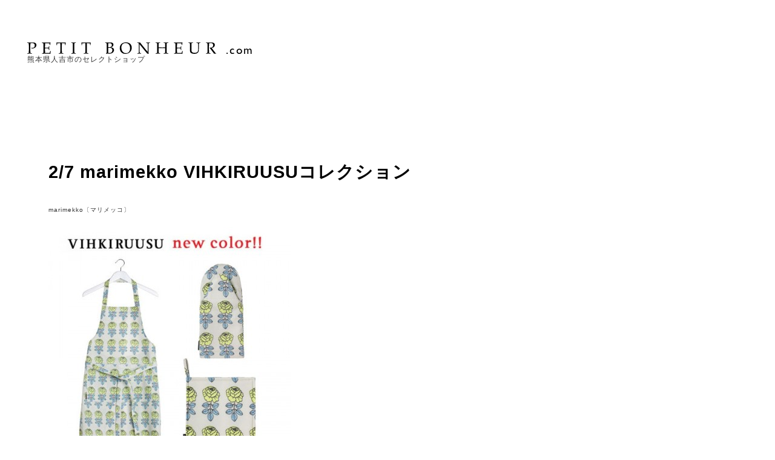

--- FILE ---
content_type: text/html; charset=UTF-8
request_url: https://petit-bonheur.com/itm/2358/
body_size: 14345
content:
<!DOCTYPE html>
<html lang="ja">
<head>
<meta charset="UTF-8">
<meta http-equiv="X-UA-Compatible" content="IE=edge">
<meta name="viewport" content="width=device-width, initial-scale=1.0">

<title>PETIT BONHEUR&raquo; Blog Archive &raquo; 2/7 marimekko VIHKIRUUSUコレクション</title>

<link rel="stylesheet" href="https://petit-bonheur.com/wp/wp-content/themes/petitbonheur/style.css" type="text/css" media="screen" />
<link rel="alternate" type="application/rss+xml" title="PETIT BONHEUR RSS Feed" href="https://petit-bonheur.com/feed/" />
<link rel="alternate" type="application/atom+xml" title="PETIT BONHEUR Atom Feed" href="https://petit-bonheur.com/feed/atom/" />
<link rel="pingback" href="https://petit-bonheur.com/wp/xmlrpc.php" />

<script type="text/javascript">
window.addEventListener('DOMContentLoaded', () => {
	if (document.querySelector('.page-id-15')) return false

	const entryEls = [...document.querySelectorAll('.entry')]
	if (entryEls && entryEls.length > 0) {
		entryEls.map((entryEl) => {
			const imgEls = [...entryEl.querySelectorAll('img')]
			if (imgEls && imgEls.length > 0) {
				imgEls.map((imgEl) => {
					const parentEl = imgEl.parentNode
					let src = imgEl.dataset.src
					const midiumSrc = imgEl.dataset.srcset?.split(', ')[1]
					if (midiumSrc) {
						src = midiumSrc.split(' ')[0]
					}
					if (!src) imgEl.getAttribute('src')
					const href = parentEl?.getAttribute('href')
					const thePostEl = entryEl.closest('.post')
					const theTitleEl = thePostEl.querySelector('.the_title')
					const theDateEl = thePostEl.querySelector('.the_date')
					const post_id = theTitleEl?.getAttribute('id')
					const lightbox_name = post_id ? `lightbox[${post_id}]` : 'lightbox'
					if (src && parentEl && href && href.indexOf('attachment_id=') !== 0) {
						if (theTitleEl || theDateEl) {
							parentEl.setAttribute('title', `${theTitleEl?.textContent} / ${theDateEl?.textContent}`)
						}
						parentEl.setAttribute('href', src)
						parentEl.setAttribute('rel', lightbox_name)
					} else if (!href) {
						imgEl.outerHTML = `<a href="${src}" rel="${lightbox_name}" title="${theTitleEl?.textContent} / ${theDateEl?.textContent}">${imgEl.outerHTML}</a>`
					}
				})
			}
		})
	}
})
</script>


	  <meta name='robots' content='max-image-preview:large' />
	<style>img:is([sizes="auto" i], [sizes^="auto," i]) { contain-intrinsic-size: 3000px 1500px }</style>
	<script type="text/javascript">
/* <![CDATA[ */
window._wpemojiSettings = {"baseUrl":"https:\/\/s.w.org\/images\/core\/emoji\/16.0.1\/72x72\/","ext":".png","svgUrl":"https:\/\/s.w.org\/images\/core\/emoji\/16.0.1\/svg\/","svgExt":".svg","source":{"concatemoji":"https:\/\/petit-bonheur.com\/wp\/wp-includes\/js\/wp-emoji-release.min.js?ver=6.8.3"}};
/*! This file is auto-generated */
!function(s,n){var o,i,e;function c(e){try{var t={supportTests:e,timestamp:(new Date).valueOf()};sessionStorage.setItem(o,JSON.stringify(t))}catch(e){}}function p(e,t,n){e.clearRect(0,0,e.canvas.width,e.canvas.height),e.fillText(t,0,0);var t=new Uint32Array(e.getImageData(0,0,e.canvas.width,e.canvas.height).data),a=(e.clearRect(0,0,e.canvas.width,e.canvas.height),e.fillText(n,0,0),new Uint32Array(e.getImageData(0,0,e.canvas.width,e.canvas.height).data));return t.every(function(e,t){return e===a[t]})}function u(e,t){e.clearRect(0,0,e.canvas.width,e.canvas.height),e.fillText(t,0,0);for(var n=e.getImageData(16,16,1,1),a=0;a<n.data.length;a++)if(0!==n.data[a])return!1;return!0}function f(e,t,n,a){switch(t){case"flag":return n(e,"\ud83c\udff3\ufe0f\u200d\u26a7\ufe0f","\ud83c\udff3\ufe0f\u200b\u26a7\ufe0f")?!1:!n(e,"\ud83c\udde8\ud83c\uddf6","\ud83c\udde8\u200b\ud83c\uddf6")&&!n(e,"\ud83c\udff4\udb40\udc67\udb40\udc62\udb40\udc65\udb40\udc6e\udb40\udc67\udb40\udc7f","\ud83c\udff4\u200b\udb40\udc67\u200b\udb40\udc62\u200b\udb40\udc65\u200b\udb40\udc6e\u200b\udb40\udc67\u200b\udb40\udc7f");case"emoji":return!a(e,"\ud83e\udedf")}return!1}function g(e,t,n,a){var r="undefined"!=typeof WorkerGlobalScope&&self instanceof WorkerGlobalScope?new OffscreenCanvas(300,150):s.createElement("canvas"),o=r.getContext("2d",{willReadFrequently:!0}),i=(o.textBaseline="top",o.font="600 32px Arial",{});return e.forEach(function(e){i[e]=t(o,e,n,a)}),i}function t(e){var t=s.createElement("script");t.src=e,t.defer=!0,s.head.appendChild(t)}"undefined"!=typeof Promise&&(o="wpEmojiSettingsSupports",i=["flag","emoji"],n.supports={everything:!0,everythingExceptFlag:!0},e=new Promise(function(e){s.addEventListener("DOMContentLoaded",e,{once:!0})}),new Promise(function(t){var n=function(){try{var e=JSON.parse(sessionStorage.getItem(o));if("object"==typeof e&&"number"==typeof e.timestamp&&(new Date).valueOf()<e.timestamp+604800&&"object"==typeof e.supportTests)return e.supportTests}catch(e){}return null}();if(!n){if("undefined"!=typeof Worker&&"undefined"!=typeof OffscreenCanvas&&"undefined"!=typeof URL&&URL.createObjectURL&&"undefined"!=typeof Blob)try{var e="postMessage("+g.toString()+"("+[JSON.stringify(i),f.toString(),p.toString(),u.toString()].join(",")+"));",a=new Blob([e],{type:"text/javascript"}),r=new Worker(URL.createObjectURL(a),{name:"wpTestEmojiSupports"});return void(r.onmessage=function(e){c(n=e.data),r.terminate(),t(n)})}catch(e){}c(n=g(i,f,p,u))}t(n)}).then(function(e){for(var t in e)n.supports[t]=e[t],n.supports.everything=n.supports.everything&&n.supports[t],"flag"!==t&&(n.supports.everythingExceptFlag=n.supports.everythingExceptFlag&&n.supports[t]);n.supports.everythingExceptFlag=n.supports.everythingExceptFlag&&!n.supports.flag,n.DOMReady=!1,n.readyCallback=function(){n.DOMReady=!0}}).then(function(){return e}).then(function(){var e;n.supports.everything||(n.readyCallback(),(e=n.source||{}).concatemoji?t(e.concatemoji):e.wpemoji&&e.twemoji&&(t(e.twemoji),t(e.wpemoji)))}))}((window,document),window._wpemojiSettings);
/* ]]> */
</script>
<style id='wp-emoji-styles-inline-css' type='text/css'>

	img.wp-smiley, img.emoji {
		display: inline !important;
		border: none !important;
		box-shadow: none !important;
		height: 1em !important;
		width: 1em !important;
		margin: 0 0.07em !important;
		vertical-align: -0.1em !important;
		background: none !important;
		padding: 0 !important;
	}
</style>
<link rel='stylesheet' id='wp-block-library-css' href='https://petit-bonheur.com/wp/wp-includes/css/dist/block-library/style.min.css?ver=6.8.3' type='text/css' media='all' />
<style id='classic-theme-styles-inline-css' type='text/css'>
/*! This file is auto-generated */
.wp-block-button__link{color:#fff;background-color:#32373c;border-radius:9999px;box-shadow:none;text-decoration:none;padding:calc(.667em + 2px) calc(1.333em + 2px);font-size:1.125em}.wp-block-file__button{background:#32373c;color:#fff;text-decoration:none}
</style>
<style id='global-styles-inline-css' type='text/css'>
:root{--wp--preset--aspect-ratio--square: 1;--wp--preset--aspect-ratio--4-3: 4/3;--wp--preset--aspect-ratio--3-4: 3/4;--wp--preset--aspect-ratio--3-2: 3/2;--wp--preset--aspect-ratio--2-3: 2/3;--wp--preset--aspect-ratio--16-9: 16/9;--wp--preset--aspect-ratio--9-16: 9/16;--wp--preset--color--black: #000000;--wp--preset--color--cyan-bluish-gray: #abb8c3;--wp--preset--color--white: #ffffff;--wp--preset--color--pale-pink: #f78da7;--wp--preset--color--vivid-red: #cf2e2e;--wp--preset--color--luminous-vivid-orange: #ff6900;--wp--preset--color--luminous-vivid-amber: #fcb900;--wp--preset--color--light-green-cyan: #7bdcb5;--wp--preset--color--vivid-green-cyan: #00d084;--wp--preset--color--pale-cyan-blue: #8ed1fc;--wp--preset--color--vivid-cyan-blue: #0693e3;--wp--preset--color--vivid-purple: #9b51e0;--wp--preset--gradient--vivid-cyan-blue-to-vivid-purple: linear-gradient(135deg,rgba(6,147,227,1) 0%,rgb(155,81,224) 100%);--wp--preset--gradient--light-green-cyan-to-vivid-green-cyan: linear-gradient(135deg,rgb(122,220,180) 0%,rgb(0,208,130) 100%);--wp--preset--gradient--luminous-vivid-amber-to-luminous-vivid-orange: linear-gradient(135deg,rgba(252,185,0,1) 0%,rgba(255,105,0,1) 100%);--wp--preset--gradient--luminous-vivid-orange-to-vivid-red: linear-gradient(135deg,rgba(255,105,0,1) 0%,rgb(207,46,46) 100%);--wp--preset--gradient--very-light-gray-to-cyan-bluish-gray: linear-gradient(135deg,rgb(238,238,238) 0%,rgb(169,184,195) 100%);--wp--preset--gradient--cool-to-warm-spectrum: linear-gradient(135deg,rgb(74,234,220) 0%,rgb(151,120,209) 20%,rgb(207,42,186) 40%,rgb(238,44,130) 60%,rgb(251,105,98) 80%,rgb(254,248,76) 100%);--wp--preset--gradient--blush-light-purple: linear-gradient(135deg,rgb(255,206,236) 0%,rgb(152,150,240) 100%);--wp--preset--gradient--blush-bordeaux: linear-gradient(135deg,rgb(254,205,165) 0%,rgb(254,45,45) 50%,rgb(107,0,62) 100%);--wp--preset--gradient--luminous-dusk: linear-gradient(135deg,rgb(255,203,112) 0%,rgb(199,81,192) 50%,rgb(65,88,208) 100%);--wp--preset--gradient--pale-ocean: linear-gradient(135deg,rgb(255,245,203) 0%,rgb(182,227,212) 50%,rgb(51,167,181) 100%);--wp--preset--gradient--electric-grass: linear-gradient(135deg,rgb(202,248,128) 0%,rgb(113,206,126) 100%);--wp--preset--gradient--midnight: linear-gradient(135deg,rgb(2,3,129) 0%,rgb(40,116,252) 100%);--wp--preset--font-size--small: 13px;--wp--preset--font-size--medium: 20px;--wp--preset--font-size--large: 36px;--wp--preset--font-size--x-large: 42px;--wp--preset--spacing--20: 0.44rem;--wp--preset--spacing--30: 0.67rem;--wp--preset--spacing--40: 1rem;--wp--preset--spacing--50: 1.5rem;--wp--preset--spacing--60: 2.25rem;--wp--preset--spacing--70: 3.38rem;--wp--preset--spacing--80: 5.06rem;--wp--preset--shadow--natural: 6px 6px 9px rgba(0, 0, 0, 0.2);--wp--preset--shadow--deep: 12px 12px 50px rgba(0, 0, 0, 0.4);--wp--preset--shadow--sharp: 6px 6px 0px rgba(0, 0, 0, 0.2);--wp--preset--shadow--outlined: 6px 6px 0px -3px rgba(255, 255, 255, 1), 6px 6px rgba(0, 0, 0, 1);--wp--preset--shadow--crisp: 6px 6px 0px rgba(0, 0, 0, 1);}:where(.is-layout-flex){gap: 0.5em;}:where(.is-layout-grid){gap: 0.5em;}body .is-layout-flex{display: flex;}.is-layout-flex{flex-wrap: wrap;align-items: center;}.is-layout-flex > :is(*, div){margin: 0;}body .is-layout-grid{display: grid;}.is-layout-grid > :is(*, div){margin: 0;}:where(.wp-block-columns.is-layout-flex){gap: 2em;}:where(.wp-block-columns.is-layout-grid){gap: 2em;}:where(.wp-block-post-template.is-layout-flex){gap: 1.25em;}:where(.wp-block-post-template.is-layout-grid){gap: 1.25em;}.has-black-color{color: var(--wp--preset--color--black) !important;}.has-cyan-bluish-gray-color{color: var(--wp--preset--color--cyan-bluish-gray) !important;}.has-white-color{color: var(--wp--preset--color--white) !important;}.has-pale-pink-color{color: var(--wp--preset--color--pale-pink) !important;}.has-vivid-red-color{color: var(--wp--preset--color--vivid-red) !important;}.has-luminous-vivid-orange-color{color: var(--wp--preset--color--luminous-vivid-orange) !important;}.has-luminous-vivid-amber-color{color: var(--wp--preset--color--luminous-vivid-amber) !important;}.has-light-green-cyan-color{color: var(--wp--preset--color--light-green-cyan) !important;}.has-vivid-green-cyan-color{color: var(--wp--preset--color--vivid-green-cyan) !important;}.has-pale-cyan-blue-color{color: var(--wp--preset--color--pale-cyan-blue) !important;}.has-vivid-cyan-blue-color{color: var(--wp--preset--color--vivid-cyan-blue) !important;}.has-vivid-purple-color{color: var(--wp--preset--color--vivid-purple) !important;}.has-black-background-color{background-color: var(--wp--preset--color--black) !important;}.has-cyan-bluish-gray-background-color{background-color: var(--wp--preset--color--cyan-bluish-gray) !important;}.has-white-background-color{background-color: var(--wp--preset--color--white) !important;}.has-pale-pink-background-color{background-color: var(--wp--preset--color--pale-pink) !important;}.has-vivid-red-background-color{background-color: var(--wp--preset--color--vivid-red) !important;}.has-luminous-vivid-orange-background-color{background-color: var(--wp--preset--color--luminous-vivid-orange) !important;}.has-luminous-vivid-amber-background-color{background-color: var(--wp--preset--color--luminous-vivid-amber) !important;}.has-light-green-cyan-background-color{background-color: var(--wp--preset--color--light-green-cyan) !important;}.has-vivid-green-cyan-background-color{background-color: var(--wp--preset--color--vivid-green-cyan) !important;}.has-pale-cyan-blue-background-color{background-color: var(--wp--preset--color--pale-cyan-blue) !important;}.has-vivid-cyan-blue-background-color{background-color: var(--wp--preset--color--vivid-cyan-blue) !important;}.has-vivid-purple-background-color{background-color: var(--wp--preset--color--vivid-purple) !important;}.has-black-border-color{border-color: var(--wp--preset--color--black) !important;}.has-cyan-bluish-gray-border-color{border-color: var(--wp--preset--color--cyan-bluish-gray) !important;}.has-white-border-color{border-color: var(--wp--preset--color--white) !important;}.has-pale-pink-border-color{border-color: var(--wp--preset--color--pale-pink) !important;}.has-vivid-red-border-color{border-color: var(--wp--preset--color--vivid-red) !important;}.has-luminous-vivid-orange-border-color{border-color: var(--wp--preset--color--luminous-vivid-orange) !important;}.has-luminous-vivid-amber-border-color{border-color: var(--wp--preset--color--luminous-vivid-amber) !important;}.has-light-green-cyan-border-color{border-color: var(--wp--preset--color--light-green-cyan) !important;}.has-vivid-green-cyan-border-color{border-color: var(--wp--preset--color--vivid-green-cyan) !important;}.has-pale-cyan-blue-border-color{border-color: var(--wp--preset--color--pale-cyan-blue) !important;}.has-vivid-cyan-blue-border-color{border-color: var(--wp--preset--color--vivid-cyan-blue) !important;}.has-vivid-purple-border-color{border-color: var(--wp--preset--color--vivid-purple) !important;}.has-vivid-cyan-blue-to-vivid-purple-gradient-background{background: var(--wp--preset--gradient--vivid-cyan-blue-to-vivid-purple) !important;}.has-light-green-cyan-to-vivid-green-cyan-gradient-background{background: var(--wp--preset--gradient--light-green-cyan-to-vivid-green-cyan) !important;}.has-luminous-vivid-amber-to-luminous-vivid-orange-gradient-background{background: var(--wp--preset--gradient--luminous-vivid-amber-to-luminous-vivid-orange) !important;}.has-luminous-vivid-orange-to-vivid-red-gradient-background{background: var(--wp--preset--gradient--luminous-vivid-orange-to-vivid-red) !important;}.has-very-light-gray-to-cyan-bluish-gray-gradient-background{background: var(--wp--preset--gradient--very-light-gray-to-cyan-bluish-gray) !important;}.has-cool-to-warm-spectrum-gradient-background{background: var(--wp--preset--gradient--cool-to-warm-spectrum) !important;}.has-blush-light-purple-gradient-background{background: var(--wp--preset--gradient--blush-light-purple) !important;}.has-blush-bordeaux-gradient-background{background: var(--wp--preset--gradient--blush-bordeaux) !important;}.has-luminous-dusk-gradient-background{background: var(--wp--preset--gradient--luminous-dusk) !important;}.has-pale-ocean-gradient-background{background: var(--wp--preset--gradient--pale-ocean) !important;}.has-electric-grass-gradient-background{background: var(--wp--preset--gradient--electric-grass) !important;}.has-midnight-gradient-background{background: var(--wp--preset--gradient--midnight) !important;}.has-small-font-size{font-size: var(--wp--preset--font-size--small) !important;}.has-medium-font-size{font-size: var(--wp--preset--font-size--medium) !important;}.has-large-font-size{font-size: var(--wp--preset--font-size--large) !important;}.has-x-large-font-size{font-size: var(--wp--preset--font-size--x-large) !important;}
:where(.wp-block-post-template.is-layout-flex){gap: 1.25em;}:where(.wp-block-post-template.is-layout-grid){gap: 1.25em;}
:where(.wp-block-columns.is-layout-flex){gap: 2em;}:where(.wp-block-columns.is-layout-grid){gap: 2em;}
:root :where(.wp-block-pullquote){font-size: 1.5em;line-height: 1.6;}
</style>
<link rel='stylesheet' id='wp-lightbox-2.min.css-css' href='https://petit-bonheur.com/wp/wp-content/plugins/wp-lightbox-2/styles/lightbox.min.css?ver=1.3.4' type='text/css' media='all' />
<link rel='stylesheet' id='style-name-css' href='https://petit-bonheur.com/wp/wp-content/themes/petitbonheur/styles/extends.css?ver=0.102' type='text/css' media='all' />
<link rel='stylesheet' id='elementor-frontend-css' href='https://petit-bonheur.com/wp/wp-content/plugins/elementor/assets/css/frontend.min.css?ver=3.28.3' type='text/css' media='all' />
<link rel='stylesheet' id='widget-heading-css' href='https://petit-bonheur.com/wp/wp-content/plugins/elementor/assets/css/widget-heading.min.css?ver=3.28.3' type='text/css' media='all' />
<link rel='stylesheet' id='widget-post-navigation-css' href='https://petit-bonheur.com/wp/wp-content/plugins/elementor-pro/assets/css/widget-post-navigation.min.css?ver=3.28.2' type='text/css' media='all' />
<link rel='stylesheet' id='e-animation-fadeInUp-css' href='https://petit-bonheur.com/wp/wp-content/plugins/elementor/assets/lib/animations/styles/fadeInUp.min.css?ver=3.28.3' type='text/css' media='all' />
<link rel='stylesheet' id='widget-posts-css' href='https://petit-bonheur.com/wp/wp-content/plugins/elementor-pro/assets/css/widget-posts.min.css?ver=3.28.2' type='text/css' media='all' />
<link rel='stylesheet' id='e-animation-fadeIn-css' href='https://petit-bonheur.com/wp/wp-content/plugins/elementor/assets/lib/animations/styles/fadeIn.min.css?ver=3.28.3' type='text/css' media='all' />
<link rel='stylesheet' id='elementor-icons-css' href='https://petit-bonheur.com/wp/wp-content/plugins/elementor/assets/lib/eicons/css/elementor-icons.min.css?ver=5.36.0' type='text/css' media='all' />
<link rel='stylesheet' id='elementor-post-68269-css' href='https://petit-bonheur.com/wp/wp-content/uploads/elementor/css/post-68269.css?ver=1748341748' type='text/css' media='all' />
<link rel='stylesheet' id='elementor-post-69082-css' href='https://petit-bonheur.com/wp/wp-content/uploads/elementor/css/post-69082.css?ver=1748341783' type='text/css' media='all' />
<link rel='stylesheet' id='elementor-gf-local-albertsans-css' href='https://petit-bonheur.com/wp/wp-content/uploads/elementor/google-fonts/css/albertsans.css?ver=1744780556' type='text/css' media='all' />
<link rel='stylesheet' id='elementor-gf-local-zenkakugothicnew-css' href='https://petit-bonheur.com/wp/wp-content/uploads/elementor/google-fonts/css/zenkakugothicnew.css?ver=1744780643' type='text/css' media='all' />
<link rel='stylesheet' id='elementor-gf-local-roboto-css' href='https://petit-bonheur.com/wp/wp-content/uploads/elementor/google-fonts/css/roboto.css?ver=1744780661' type='text/css' media='all' />
<link rel='stylesheet' id='elementor-gf-local-prompt-css' href='https://petit-bonheur.com/wp/wp-content/uploads/elementor/google-fonts/css/prompt.css?ver=1744780688' type='text/css' media='all' />
<script type="text/javascript" src="https://petit-bonheur.com/wp/wp-includes/js/jquery/jquery.min.js?ver=3.7.1" id="jquery-core-js"></script>
<script type="text/javascript" src="https://petit-bonheur.com/wp/wp-includes/js/jquery/jquery-migrate.min.js?ver=3.4.1" id="jquery-migrate-js"></script>
<link rel="https://api.w.org/" href="https://petit-bonheur.com/wp-json/" /><link rel="alternate" title="JSON" type="application/json" href="https://petit-bonheur.com/wp-json/wp/v2/posts/2358" /><link rel="EditURI" type="application/rsd+xml" title="RSD" href="https://petit-bonheur.com/wp/xmlrpc.php?rsd" />
<meta name="generator" content="WordPress 6.8.3" />
<link rel="canonical" href="https://petit-bonheur.com/itm/2358/" />
<link rel='shortlink' href='https://petit-bonheur.com/?p=2358' />
<link rel="alternate" title="oEmbed (JSON)" type="application/json+oembed" href="https://petit-bonheur.com/wp-json/oembed/1.0/embed?url=https%3A%2F%2Fpetit-bonheur.com%2Fitm%2F2358%2F" />
<link rel="alternate" title="oEmbed (XML)" type="text/xml+oembed" href="https://petit-bonheur.com/wp-json/oembed/1.0/embed?url=https%3A%2F%2Fpetit-bonheur.com%2Fitm%2F2358%2F&#038;format=xml" />
<!-- start Simple Custom CSS and JS -->
<style type="text/css">
.randomblock img {
	margin: 0 !important;
}</style>
<!-- end Simple Custom CSS and JS -->
<!-- start Simple Custom CSS and JS -->
<style type="text/css">
.btn {
	display: inline-block;
}
.btn a {
	background: #000000;
	color: #fff;
	padding: 15px 45px 15px 45px;
	display: block;
	transition: all 0.3s;
	text-transform: uppercase;
	font-weight: 600;
	line-height: 1;
}
.btn a:hover {
	transform: scale(1.1);
}</style>
<!-- end Simple Custom CSS and JS -->
<!-- start Simple Custom CSS and JS -->
<style type="text/css">
.col {
  display: flex;
  flex-wrap: wrap;
  gap: 1rem;
  margin: 0 auto; }
  .is-sp .col {
    flex-direction: column; }
  .col > * {
    list-style: none;
    width: calc((100% - 1rem) / 2); }
    .is-sp .col > * {
      width: 100%; }
  .col--2 > * {
    width: calc((100% - 1rem) / 2); }
  .is-sp .col--sp-2 > * {
    width: calc((100% - 1rem) / 2); }
  .col--3 > * {
    width: calc((100% - 2rem) / 3); }
  .is-sp .col--sp-3 > * {
    width: calc((100% - 2rem) / 3); }
  .col--4 > * {
    width: calc((100% - 3rem) / 4); }
  .is-sp .col--sp-4 > * {
    width: calc((100% - 3rem) / 4); }
  .col--5 > * {
    width: calc((100% - 4rem) / 5); }
  .is-sp .col--sp-5 > * {
    width: calc((100% - 4rem) / 5); }
  .col--6 > * {
    width: calc((100% - 5rem) / 6); }
  .is-sp .col--sp-6 > * {
    width: calc((100% - 5rem) / 6); }
  .col--7 > * {
    width: calc((100% - 6rem) / 7); }
  .is-sp .col--sp-7 > * {
    width: calc((100% - 6rem) / 7); }
  .col--8 > * {
    width: calc((100% - 7rem) / 8); }
  .is-sp .col--sp-8 > * {
    width: calc((100% - 7rem) / 8); }
  .col--9 > * {
    width: calc((100% - 8rem) / 9); }
  .is-sp .col--sp-9 > * {
    width: calc((100% - 8rem) / 9); }
  .col--10 > * {
    width: calc((100% - 9rem) / 10); }
  .is-sp .col--sp-10 > * {
    width: calc((100% - 9rem) / 10); }
  .col--11 > * {
    width: calc((100% - 10rem) / 11); }
  .is-sp .col--sp-11 > * {
    width: calc((100% - 10rem) / 11); }
  .col--12 > * {
    width: calc((100% - 11rem) / 12); }
  .is-sp .col--sp-12 > * {
    width: calc((100% - 11rem) / 12); }

.col--gap-1 {
  gap: 1rem; 
}

.col--gap-2 {
  gap: 2rem; 
	> * {
		width: calc((100% - 2rem) / 2);
	}
}

.col--gap-3 {
  gap: 3rem; 
	> * {
		width: calc((100% - 3rem) / 2);
	}
}

.col--gap-4 {
  gap: 4rem; 
	> * {
		width: calc((100% - 4rem) / 2);
	}
}

.col--gap-5 {
  gap: 5rem; 
	> * {
		width: calc((100% - 5rem) / 2);
	}
}

.col--gap-6 {
  gap: 6rem; 
	> * {
		width: calc((100% - 6rem) / 2);
	}
}

.col--gap-7 {
  gap: 7rem; 
	> * {
		width: calc((100% - 7rem) / 2);
	}
}

.col--gap-8 {
  gap: 8rem; 
	> * {
		width: calc((100% - 8rem) / 2);
	}
}

.col--gap-9 {
  gap: 9rem; 
	> * {
		width: calc((100% - 9rem) / 2);
	}
}

.col--gap-10 {
  gap: 10rem; 
	> * {
		width: calc((100% - 10rem) / 2);
	}
}

.col--center {
	align-items: center;
	justify-content: center;
}

.is-sp .col--force {
  flex-direction: row; 
}</style>
<!-- end Simple Custom CSS and JS -->
<!-- start Simple Custom CSS and JS -->
<style type="text/css">
.single .elementor-widget-container img, .elementor-widget-container p {
	margin: 2em 0;
}</style>
<!-- end Simple Custom CSS and JS -->
<!-- start Simple Custom CSS and JS -->
<style type="text/css">
body {
	background: #ffffff !important;
}

body::before {
  content: "sp";
  display: block;
  visibility: hidden;
  position: absolute;
}
@media (min-width: 768px) {
  body::before {
    content: "pc";
  }
}</style>
<!-- end Simple Custom CSS and JS -->
<!-- start Simple Custom CSS and JS -->
<style type="text/css">
input[type=date], input[type=email], input[type=number], input[type=password], input[type=search], input[type=tel], input[type=text], input[type=url], select, textarea {
	border-color: #a0a0a0;
}

.wp-element-button[type=button], .wp-element-button[type=submit], button.wp-element-button {
	border-color: inherit;
	color: #fff;
	background: #333;
	font-size: 13px;
}

.wp-element-button[type=button]:hover, .wp-element-button[type=submit]:hover, button.wp-element-button:hover {
	border-color: inherit;
	color: #fff;
	background: #333;
}

</style>
<!-- end Simple Custom CSS and JS -->
<!-- start Simple Custom CSS and JS -->
<style type="text/css">
.header {
	background: #fff;
	box-shadow: 0 20px 20px 10px rgba(0, 0, 0, 0.03);
}

.elementor-nav-menu--main {
	letter-spacing: 0;
}
.elementor-nav-menu--main .elementor-item-active::before {
    content: "";
    width: 10px;
    height: 2px;
    border-radius: 20px;
    background: #333;
    position: absolute;
    bottom: 4px;
    left: 50%;
    transform: translateX(-50%);
}
.elementor-nav-menu--main .elementor-item-active:hover::before {
	transform: translateX(-50%);
}</style>
<!-- end Simple Custom CSS and JS -->
<!-- start Simple Custom CSS and JS -->
<style type="text/css">
.archive .elementor-heading-title {
	text-transform: lowercase;
	letter-spacing: 0;
	font-style: italic;
}

/* ページネーション */
.elementor-pagination {
    display: flex;
    justify-content: center;
    gap: 6px;
}
.elementor-pagination .page-numbers {
	padding: 0.8em;
	margin: 0 !important;
    min-width: 40px;
}
.elementor-pagination .page-numbers:not(.prev, .next, .dots) {
	border-radius: 2px;
	background: #f9f9f9;
}
.elementor-pagination .page-numbers.current {
	background: #333;
	color: #fff !important;
}</style>
<!-- end Simple Custom CSS and JS -->
<!-- start Simple Custom CSS and JS -->
<style type="text/css">
.wp-block-categories-list {
	font-size: 12px;
}
.wp-block-categories-list a {
	font-size: 15px;
}

.elementor-widget-sidebar > .elementor-widget-container > .widget {
	text-transform: capitalize;	
}

.elementor-widget-sidebar > .elementor-widget-container > .widget + .widget {
	margin-top: 2em;
}

.widget:has(.sidebar-allposts) {
	margin-bottom: -2em !important;
}

.elementor-widget-sidebar [class$="__label"] {
	margin-bottom: 0.4em;
	font-size: 13px;
}
.elementor-widget-sidebar [class$="__post-title"] {
	font-size: 13px;
	font-weight: bold;
	color: #222222;
	line-height: 1.3;
	display: block;
	overflow: hidden;
    text-overflow: ellipsis;
    display: -webkit-box;
    -webkit-box-orient: vertical;
    -webkit-line-clamp: 2;
}

.elementor-widget-sidebar [class$="__post-date"] {
	font-size: 11px;
	display: block;
}

.elementor-widget-sidebar [class$="__featured-image"] img {
	object-fit: cover;
	height: 200px;
}
.elementor-widget-sidebar .wp-block-latest-posts__list {
	list-style: none;
	padding: 0;
}
/* 一覧ページ postid-74030 移行後に再確認 */
.postid-74030 .elementor-widget-sidebar .wp-block-latest-posts__list {
	display: flex;
	flex-wrap: wrap;
	gap: 1.25em;
	
	li {
		width: calc(50% - .625em);
	}
}

.elementor-widget-sidebar .wp-block-latest-posts__featured-image img {
	margin: 0;
}

.elementor-widget-sidebar .wp-block-search__inside-wrapper {
	display: flex;
}
.elementor-widget-sidebar .wp-block-search__inside-wrapper .wp-block-search__button {
	margin-left: 10px;
}</style>
<!-- end Simple Custom CSS and JS -->
<!-- start Simple Custom CSS and JS -->
<style type="text/css">
/* body {
	filter: grayscale(100%);
} */

body.elementor-page-73011 {
    background-color: #ffffff !important; /* 変更したい色 */
}

.monochrome {
  filter: grayscale(100%);
}
.monochrome-bg .elementor-widget-wrap:has(.elementor-background-overlay) {
  filter: grayscale(100%);
}

/* 角丸 */
/* .elementor-post__thumbnail, [class$="__featured-image"] img {
	border-radius: 2px;
}
.elementor-post__card .elementor-post__thumbnail {
	border-bottom-left-radius: 0;
	border-bottom-right-radius: 0;
} */</style>
<!-- end Simple Custom CSS and JS -->
<!-- start Simple Custom CSS and JS -->
<style type="text/css">
body {
	letter-spacing: 1px;
}

.ff-zenkaku {
	font-family: "Zen Kaku Gothic New";
}

.elementor-post__read-more, body .elementor-posts .elementor-post__card .elementor-post__read-more {
	display: block;
	text-align: right;
}

/* 暮らしとおしゃれの編集室のリンク */
.aunder a {
    text-decoration: underline;
    text-decoration-thickness: 1px !important;
}
/* 省略用class */
.ten {
    overflow: hidden;
    text-overflow: ellipsis;
    display: -webkit-box;
    -webkit-box-orient: vertical;
    -webkit-line-clamp: 1;
}
.ten--2 {
    -webkit-line-clamp: 2;
}
.ten--3 {
    -webkit-line-clamp: 3;
}
.ten--4 { 
    -webkit-line-clamp: 4;
}

.tenwrap *[class$="__excerpt"] {
    overflow: hidden;
    text-overflow: ellipsis;
    display: -webkit-box;
    -webkit-box-orient: vertical;
    -webkit-line-clamp: 1;
}
.tenwrap--2 *[class$="__excerpt"] {
    -webkit-line-clamp: 2;
}
.tenwrap--3 *[class$="__excerpt"] {
    -webkit-line-clamp: 3;
}
.tenwrap--4 *[class$="__excerpt"] {
    -webkit-line-clamp: 4;
}
.subtitle p {
    margin-bottom: 0;
    margin-block-end: 0;    
}
.align-right {
	text-align: right;
}
.subtitle</style>
<!-- end Simple Custom CSS and JS -->
<style data-context="foundation-flickity-css">/*! Flickity v2.0.2
http://flickity.metafizzy.co
---------------------------------------------- */.flickity-enabled{position:relative}.flickity-enabled:focus{outline:0}.flickity-viewport{overflow:hidden;position:relative;height:100%}.flickity-slider{position:absolute;width:100%;height:100%}.flickity-enabled.is-draggable{-webkit-tap-highlight-color:transparent;tap-highlight-color:transparent;-webkit-user-select:none;-moz-user-select:none;-ms-user-select:none;user-select:none}.flickity-enabled.is-draggable .flickity-viewport{cursor:move;cursor:-webkit-grab;cursor:grab}.flickity-enabled.is-draggable .flickity-viewport.is-pointer-down{cursor:-webkit-grabbing;cursor:grabbing}.flickity-prev-next-button{position:absolute;top:50%;width:44px;height:44px;border:none;border-radius:50%;background:#fff;background:hsla(0,0%,100%,.75);cursor:pointer;-webkit-transform:translateY(-50%);transform:translateY(-50%)}.flickity-prev-next-button:hover{background:#fff}.flickity-prev-next-button:focus{outline:0;box-shadow:0 0 0 5px #09f}.flickity-prev-next-button:active{opacity:.6}.flickity-prev-next-button.previous{left:10px}.flickity-prev-next-button.next{right:10px}.flickity-rtl .flickity-prev-next-button.previous{left:auto;right:10px}.flickity-rtl .flickity-prev-next-button.next{right:auto;left:10px}.flickity-prev-next-button:disabled{opacity:.3;cursor:auto}.flickity-prev-next-button svg{position:absolute;left:20%;top:20%;width:60%;height:60%}.flickity-prev-next-button .arrow{fill:#333}.flickity-page-dots{position:absolute;width:100%;bottom:-25px;padding:0;margin:0;list-style:none;text-align:center;line-height:1}.flickity-rtl .flickity-page-dots{direction:rtl}.flickity-page-dots .dot{display:inline-block;width:10px;height:10px;margin:0 8px;background:#333;border-radius:50%;opacity:.25;cursor:pointer}.flickity-page-dots .dot.is-selected{opacity:1}</style><style data-context="foundation-slideout-css">.slideout-menu{position:fixed;left:0;top:0;bottom:0;right:auto;z-index:0;width:256px;overflow-y:auto;-webkit-overflow-scrolling:touch;display:none}.slideout-menu.pushit-right{left:auto;right:0}.slideout-panel{position:relative;z-index:1;will-change:transform}.slideout-open,.slideout-open .slideout-panel,.slideout-open body{overflow:hidden}.slideout-open .slideout-menu{display:block}.pushit{display:none}</style><meta name="generator" content="Elementor 3.28.3; features: additional_custom_breakpoints, e_local_google_fonts; settings: css_print_method-external, google_font-enabled, font_display-swap">
			<style>
				.e-con.e-parent:nth-of-type(n+4):not(.e-lazyloaded):not(.e-no-lazyload),
				.e-con.e-parent:nth-of-type(n+4):not(.e-lazyloaded):not(.e-no-lazyload) * {
					background-image: none !important;
				}
				@media screen and (max-height: 1024px) {
					.e-con.e-parent:nth-of-type(n+3):not(.e-lazyloaded):not(.e-no-lazyload),
					.e-con.e-parent:nth-of-type(n+3):not(.e-lazyloaded):not(.e-no-lazyload) * {
						background-image: none !important;
					}
				}
				@media screen and (max-height: 640px) {
					.e-con.e-parent:nth-of-type(n+2):not(.e-lazyloaded):not(.e-no-lazyload),
					.e-con.e-parent:nth-of-type(n+2):not(.e-lazyloaded):not(.e-no-lazyload) * {
						background-image: none !important;
					}
				}
			</style>
			<noscript><style>.lazyload[data-src]{display:none !important;}</style></noscript><style>.lazyload{background-image:none !important;}.lazyload:before{background-image:none !important;}</style><link rel="icon" href="https://petit-bonheur.com/wp/wp-content/uploads/2023/05/favicon.png" sizes="32x32" />
<link rel="icon" href="https://petit-bonheur.com/wp/wp-content/uploads/2023/05/favicon.png" sizes="192x192" />
<link rel="apple-touch-icon" href="https://petit-bonheur.com/wp/wp-content/uploads/2023/05/favicon.png" />
<meta name="msapplication-TileImage" content="https://petit-bonheur.com/wp/wp-content/uploads/2023/05/favicon.png" />
<style>.ios7.web-app-mode.has-fixed header{ background-color: rgba(10,0,0,.88);}</style><link rel="shortcut icon" href="https://petit-bonheur.com/wp/wp-content/themes/petitbonheur/static/favicon.ico" />
</head>
<body class="wp-singular post-template-default single single-post postid-2358 single-format-standard wp-custom-logo wp-theme-petitbonheur elementor-default elementor-template-full-width elementor-kit-68269 elementor-page-69082">
<div id="top"></div>
<div id="page">

	<div id="header">
	<div id="headerimg">
	<h1><a href="/diary/">PETIT BONHEUR</a></h1>
	<div class="description">熊本県人吉市のセレクトショップ</div>
	</div>
	</div>
	<hr />
		<div data-elementor-type="single-post" data-elementor-id="69082" class="elementor elementor-69082 elementor-location-single post-2358 post type-post status-publish format-standard has-post-thumbnail hentry category-itm tag-vihkiruusu" data-elementor-post-type="elementor_library">
					<section class="elementor-section elementor-top-section elementor-element elementor-element-9ad3006 elementor-section-boxed elementor-section-height-default elementor-section-height-default" data-id="9ad3006" data-element_type="section">
						<div class="elementor-container elementor-column-gap-default">
					<div class="elementor-column elementor-col-66 elementor-top-column elementor-element elementor-element-41ce83c" data-id="41ce83c" data-element_type="column">
			<div class="elementor-widget-wrap elementor-element-populated">
						<div class="elementor-element elementor-element-b865aaa elementor-widget elementor-widget-theme-post-title elementor-page-title elementor-widget-heading" data-id="b865aaa" data-element_type="widget" data-widget_type="theme-post-title.default">
				<div class="elementor-widget-container">
					<h1 class="elementor-heading-title elementor-size-large">2/7 marimekko VIHKIRUUSUコレクション</h1>				</div>
				</div>
				<div class="elementor-element elementor-element-7ffec05 elementor-widget elementor-widget-theme-post-content" data-id="7ffec05" data-element_type="widget" data-widget_type="theme-post-content.default">
				<div class="elementor-widget-container">
					<p>marimekko〔マリメッコ〕<br />
<a href="https://petit-bonheur.com/wp/wp-content/uploads/marimekko-VIHKIRUUSU-2.jpg"><img fetchpriority="high" fetchpriority="high" decoding="async" src="https://petit-bonheur.com/wp/wp-content/uploads/marimekko-VIHKIRUUSU-2-e1328512263605.jpg" alt="" title="marimekko-VIHKIRUUSU-2" width="400" height="400" class="alignnone size-full wp-image-2359" /></a><br />
バラモチーフをパターンにしたポップな雰囲気が可愛らしいVIHKIRUUSUコレクション。新色の淡いグレイが入荷しました。春にぴったりのカラーでキッチンを明るくしてくれます☆</p>
<p>apron￥6,825<br />
miton￥2,625<br />
pot holder￥1,575</p>
				</div>
				</div>
					</div>
		</div>
				<div class="elementor-column elementor-col-33 elementor-top-column elementor-element elementor-element-c9f15d8" data-id="c9f15d8" data-element_type="column">
			<div class="elementor-widget-wrap elementor-element-populated">
							</div>
		</div>
					</div>
		</section>
				<section class="elementor-section elementor-top-section elementor-element elementor-element-5ee8570a elementor-section-boxed elementor-section-height-default elementor-section-height-default" data-id="5ee8570a" data-element_type="section" id="postcontent" data-settings="{&quot;background_background&quot;:&quot;classic&quot;}">
						<div class="elementor-container elementor-column-gap-no">
					<div class="elementor-column elementor-col-100 elementor-top-column elementor-element elementor-element-407659de" data-id="407659de" data-element_type="column">
			<div class="elementor-widget-wrap elementor-element-populated">
						<div class="elementor-element elementor-element-15cae96d elementor-widget elementor-widget-post-navigation" data-id="15cae96d" data-element_type="widget" data-widget_type="post-navigation.default">
				<div class="elementor-widget-container">
							<div class="elementor-post-navigation">
			<div class="elementor-post-navigation__prev elementor-post-navigation__link">
				<a href="https://petit-bonheur.com/itm/2334/" rel="prev"><span class="elementor-post-navigation__link__prev"><span class="post-navigation__prev--label">Previous Article</span></span></a>			</div>
						<div class="elementor-post-navigation__next elementor-post-navigation__link">
				<a href="https://petit-bonheur.com/itm/2406/" rel="next"><span class="elementor-post-navigation__link__next"><span class="post-navigation__next--label">Next Article</span></span></a>			</div>
		</div>
						</div>
				</div>
					</div>
		</div>
					</div>
		</section>
				<section class="elementor-section elementor-top-section elementor-element elementor-element-67d29a18 elementor-section-full_width elementor-section-items-stretch elementor-section-content-bottom elementor-section-height-min-height elementor-section-height-default" data-id="67d29a18" data-element_type="section" data-settings="{&quot;background_background&quot;:&quot;classic&quot;}">
						<div class="elementor-container elementor-column-gap-no">
					<div class="elementor-column elementor-col-100 elementor-top-column elementor-element elementor-element-56081915" data-id="56081915" data-element_type="column" data-settings="{&quot;background_background&quot;:&quot;classic&quot;}">
			<div class="elementor-widget-wrap elementor-element-populated">
						<div class="elementor-element elementor-element-68acfbf9 elementor-invisible elementor-widget elementor-widget-heading" data-id="68acfbf9" data-element_type="widget" data-settings="{&quot;_animation&quot;:&quot;fadeInUp&quot;}" data-widget_type="heading.default">
				<div class="elementor-widget-container">
					<h2 class="elementor-heading-title elementor-size-default">Related Articles</h2>				</div>
				</div>
				<section class="elementor-section elementor-inner-section elementor-element elementor-element-753c2c5e elementor-section-full_width elementor-section-height-default elementor-section-height-default" data-id="753c2c5e" data-element_type="section">
						<div class="elementor-container elementor-column-gap-no">
					<div class="elementor-column elementor-col-50 elementor-inner-column elementor-element elementor-element-30428faa elementor-invisible" data-id="30428faa" data-element_type="column" data-settings="{&quot;animation&quot;:&quot;fadeIn&quot;,&quot;animation_delay&quot;:&quot;200&quot;,&quot;animation_mobile&quot;:&quot;none&quot;}">
			<div class="elementor-widget-wrap elementor-element-populated">
						<div class="elementor-element elementor-element-40f13d7e elementor-grid-1 elementor-grid-tablet-1 elementor-grid-mobile-1 elementor-posts--thumbnail-top elementor-widget elementor-widget-posts" data-id="40f13d7e" data-element_type="widget" data-settings="{&quot;classic_columns&quot;:&quot;1&quot;,&quot;classic_columns_tablet&quot;:&quot;1&quot;,&quot;classic_columns_mobile&quot;:&quot;1&quot;,&quot;classic_row_gap&quot;:{&quot;unit&quot;:&quot;px&quot;,&quot;size&quot;:35,&quot;sizes&quot;:[]},&quot;classic_row_gap_tablet&quot;:{&quot;unit&quot;:&quot;px&quot;,&quot;size&quot;:&quot;&quot;,&quot;sizes&quot;:[]},&quot;classic_row_gap_mobile&quot;:{&quot;unit&quot;:&quot;px&quot;,&quot;size&quot;:&quot;&quot;,&quot;sizes&quot;:[]}}" data-widget_type="posts.classic">
				<div class="elementor-widget-container">
							<div class="elementor-posts-container elementor-posts elementor-posts--skin-classic elementor-grid">
				<article class="elementor-post elementor-grid-item post-31 post type-post status-publish format-standard has-post-thumbnail hentry category-itm tag-amart tag-il-bisonte tag-13">
				<a class="elementor-post__thumbnail__link" href="https://petit-bonheur.com/itm/31/" tabindex="-1" >
			<div class="elementor-post__thumbnail"><img width="400" height="400" src="[data-uri]" class="attachment-large size-large wp-image-32 lazyload" alt="" data-src="https://petit-bonheur.com/wp/wp-content/uploads/ib_rainboots.jpg" decoding="async" data-eio-rwidth="400" data-eio-rheight="400" /><noscript><img width="400" height="400" src="https://petit-bonheur.com/wp/wp-content/uploads/ib_rainboots.jpg" class="attachment-large size-large wp-image-32" alt="" data-eio="l" /></noscript></div>
		</a>
				<div class="elementor-post__text">
				<h3 class="elementor-post__title">
			<a href="https://petit-bonheur.com/itm/31/" >
				5/10 IL BISONTE×AMAORTレインブーツ			</a>
		</h3>
		
		<a class="elementor-post__read-more" href="https://petit-bonheur.com/itm/31/" aria-label="Read more about 5/10 IL BISONTE×AMAORTレインブーツ" tabindex="-1" >
			Read More		</a>

				</div>
				</article>
				</div>
		
						</div>
				</div>
					</div>
		</div>
				<div class="elementor-column elementor-col-50 elementor-inner-column elementor-element elementor-element-351ac80e elementor-invisible" data-id="351ac80e" data-element_type="column" data-settings="{&quot;animation&quot;:&quot;fadeIn&quot;,&quot;animation_delay&quot;:&quot;400&quot;,&quot;animation_mobile&quot;:&quot;none&quot;}">
			<div class="elementor-widget-wrap elementor-element-populated">
						<div class="elementor-element elementor-element-db95f1c elementor-grid-2 elementor-grid-tablet-2 elementor-grid-mobile-1 elementor-posts--thumbnail-top elementor-widget elementor-widget-posts" data-id="db95f1c" data-element_type="widget" data-settings="{&quot;classic_columns&quot;:&quot;2&quot;,&quot;classic_columns_tablet&quot;:&quot;2&quot;,&quot;classic_columns_mobile&quot;:&quot;1&quot;,&quot;classic_row_gap&quot;:{&quot;unit&quot;:&quot;px&quot;,&quot;size&quot;:35,&quot;sizes&quot;:[]},&quot;classic_row_gap_tablet&quot;:{&quot;unit&quot;:&quot;px&quot;,&quot;size&quot;:&quot;&quot;,&quot;sizes&quot;:[]},&quot;classic_row_gap_mobile&quot;:{&quot;unit&quot;:&quot;px&quot;,&quot;size&quot;:&quot;&quot;,&quot;sizes&quot;:[]}}" data-widget_type="posts.classic">
				<div class="elementor-widget-container">
							<div class="elementor-posts-container elementor-posts elementor-posts--skin-classic elementor-grid">
				<article class="elementor-post elementor-grid-item post-41 post type-post status-publish format-standard has-post-thumbnail hentry category-stp tag-filatures-du-lion tag-herbier tag-hutte tag-18 tag-14 tag-15">
				<a class="elementor-post__thumbnail__link" href="https://petit-bonheur.com/stp/41/" tabindex="-1" >
			<div class="elementor-post__thumbnail"><img width="480" height="600" src="[data-uri]" class="attachment-large size-large wp-image-12 lazyload" alt="" data-src="https://petit-bonheur.com/wp/wp-content/uploads/110c916363140ff5639029452a667d76.jpg" decoding="async" data-eio-rwidth="480" data-eio-rheight="600" /><noscript><img width="480" height="600" src="https://petit-bonheur.com/wp/wp-content/uploads/110c916363140ff5639029452a667d76.jpg" class="attachment-large size-large wp-image-12" alt="" data-eio="l" /></noscript></div>
		</a>
				<div class="elementor-post__text">
				<h3 class="elementor-post__title">
			<a href="https://petit-bonheur.com/stp/41/" >
				5/11 Style #001			</a>
		</h3>
		
		<a class="elementor-post__read-more" href="https://petit-bonheur.com/stp/41/" aria-label="Read more about 5/11 Style #001" tabindex="-1" >
			Read More		</a>

				</div>
				</article>
				<article class="elementor-post elementor-grid-item post-49 post type-post status-publish format-standard has-post-thumbnail hentry category-stp tag-buttero tag-marimekko tag-19 tag-22">
				<a class="elementor-post__thumbnail__link" href="https://petit-bonheur.com/stp/49/" tabindex="-1" >
			<div class="elementor-post__thumbnail"><img loading="lazy" width="480" height="600" src="[data-uri]" class="attachment-large size-large wp-image-50 lazyload" alt="" data-src="https://petit-bonheur.com/wp/wp-content/uploads/fc4a27dbc24815e08398f482c78f5f4b.jpg" decoding="async" data-eio-rwidth="480" data-eio-rheight="600" /><noscript><img loading="lazy" width="480" height="600" src="https://petit-bonheur.com/wp/wp-content/uploads/fc4a27dbc24815e08398f482c78f5f4b.jpg" class="attachment-large size-large wp-image-50" alt="" data-eio="l" /></noscript></div>
		</a>
				<div class="elementor-post__text">
				<h3 class="elementor-post__title">
			<a href="https://petit-bonheur.com/stp/49/" >
				5/12 Style #002			</a>
		</h3>
		
		<a class="elementor-post__read-more" href="https://petit-bonheur.com/stp/49/" aria-label="Read more about 5/12 Style #002" tabindex="-1" >
			Read More		</a>

				</div>
				</article>
				</div>
		
						</div>
				</div>
					</div>
		</div>
					</div>
		</section>
					</div>
		</div>
					</div>
		</section>
				</div>
			<div class="clear"></div>
	<div id="gotoTop"><a href="#top"><img src="[data-uri]" data-src="https://petit-bonheur.com/wp/wp-content/themes/petitbonheur/images/gototop.png" decoding="async" class="lazyload" data-eio-rwidth="85" data-eio-rheight="35" /><noscript><img src="https://petit-bonheur.com/wp/wp-content/themes/petitbonheur/images/gototop.png" data-eio="l" /></noscript></a></div>

<div id="footer">
<p class="copyright">&copy; <a href="/">Petit Bonheur</a> All rights reserved.</p>
</div>

<script type="text/javascript">

</script>

<script type="speculationrules">
{"prefetch":[{"source":"document","where":{"and":[{"href_matches":"\/*"},{"not":{"href_matches":["\/wp\/wp-*.php","\/wp\/wp-admin\/*","\/wp\/wp-content\/uploads\/*","\/wp\/wp-content\/*","\/wp\/wp-content\/plugins\/*","\/wp\/wp-content\/themes\/petitbonheur\/*","\/*\\?(.+)"]}},{"not":{"selector_matches":"a[rel~=\"nofollow\"]"}},{"not":{"selector_matches":".no-prefetch, .no-prefetch a"}}]},"eagerness":"conservative"}]}
</script>
<!-- Powered by WPtouch: 4.3.60 -->			<script>
				const lazyloadRunObserver = () => {
					const lazyloadBackgrounds = document.querySelectorAll( `.e-con.e-parent:not(.e-lazyloaded)` );
					const lazyloadBackgroundObserver = new IntersectionObserver( ( entries ) => {
						entries.forEach( ( entry ) => {
							if ( entry.isIntersecting ) {
								let lazyloadBackground = entry.target;
								if( lazyloadBackground ) {
									lazyloadBackground.classList.add( 'e-lazyloaded' );
								}
								lazyloadBackgroundObserver.unobserve( entry.target );
							}
						});
					}, { rootMargin: '200px 0px 200px 0px' } );
					lazyloadBackgrounds.forEach( ( lazyloadBackground ) => {
						lazyloadBackgroundObserver.observe( lazyloadBackground );
					} );
				};
				const events = [
					'DOMContentLoaded',
					'elementor/lazyload/observe',
				];
				events.forEach( ( event ) => {
					document.addEventListener( event, lazyloadRunObserver );
				} );
			</script>
			<script type="text/javascript" id="eio-lazy-load-js-before">
/* <![CDATA[ */
var eio_lazy_vars = {"exactdn_domain":"","skip_autoscale":0,"threshold":0,"use_dpr":1};
/* ]]> */
</script>
<script type="text/javascript" src="https://petit-bonheur.com/wp/wp-content/plugins/ewww-image-optimizer/includes/lazysizes.min.js?ver=813" id="eio-lazy-load-js" async="async" data-wp-strategy="async"></script>
<script type="text/javascript" id="wp-jquery-lightbox-js-extra">
/* <![CDATA[ */
var JQLBSettings = {"fitToScreen":"0","resizeSpeed":"400","displayDownloadLink":"0","navbarOnTop":"0","loopImages":"","resizeCenter":"","marginSize":"10","linkTarget":"","help":"","prevLinkTitle":"previous image","nextLinkTitle":"next image","prevLinkText":"\u00ab Previous","nextLinkText":"Next \u00bb","closeTitle":"close image gallery","image":"Image ","of":" of ","download":"Download","jqlb_overlay_opacity":"60","jqlb_overlay_color":"#000000","jqlb_overlay_close":"1","jqlb_border_width":"10","jqlb_border_color":"#ffffff","jqlb_border_radius":"0","jqlb_image_info_background_transparency":"100","jqlb_image_info_bg_color":"#ffffff","jqlb_image_info_text_color":"#000000","jqlb_image_info_text_fontsize":"10","jqlb_show_text_for_image":"1","jqlb_next_image_title":"next image","jqlb_previous_image_title":"previous image","jqlb_next_button_image":"https:\/\/petit-bonheur.com\/wp\/wp-content\/plugins\/wp-lightbox-2\/styles\/images\/next.gif","jqlb_previous_button_image":"https:\/\/petit-bonheur.com\/wp\/wp-content\/plugins\/wp-lightbox-2\/styles\/images\/prev.gif","jqlb_maximum_width":"","jqlb_maximum_height":"","jqlb_show_close_button":"1","jqlb_close_image_title":"close image gallery","jqlb_close_image_max_heght":"22","jqlb_image_for_close_lightbox":"https:\/\/petit-bonheur.com\/wp\/wp-content\/plugins\/wp-lightbox-2\/styles\/images\/closelabel.gif","jqlb_keyboard_navigation":"1","jqlb_popup_size_fix":"0"};
/* ]]> */
</script>
<script type="text/javascript" src="https://petit-bonheur.com/wp/wp-content/plugins/wp-lightbox-2/js/dist/wp-lightbox-2.min.js?ver=1.3.4.1" id="wp-jquery-lightbox-js"></script>
<script type="text/javascript" src="https://petit-bonheur.com/wp/wp-includes/js/imagesloaded.min.js?ver=5.0.0" id="imagesloaded-js"></script>
<script type="text/javascript" src="https://petit-bonheur.com/wp/wp-content/plugins/elementor-pro/assets/js/webpack-pro.runtime.min.js?ver=3.28.2" id="elementor-pro-webpack-runtime-js"></script>
<script type="text/javascript" src="https://petit-bonheur.com/wp/wp-content/plugins/elementor/assets/js/webpack.runtime.min.js?ver=3.28.3" id="elementor-webpack-runtime-js"></script>
<script type="text/javascript" src="https://petit-bonheur.com/wp/wp-content/plugins/elementor/assets/js/frontend-modules.min.js?ver=3.28.3" id="elementor-frontend-modules-js"></script>
<script type="text/javascript" src="https://petit-bonheur.com/wp/wp-includes/js/dist/hooks.min.js?ver=4d63a3d491d11ffd8ac6" id="wp-hooks-js"></script>
<script type="text/javascript" src="https://petit-bonheur.com/wp/wp-includes/js/dist/i18n.min.js?ver=5e580eb46a90c2b997e6" id="wp-i18n-js"></script>
<script type="text/javascript" id="wp-i18n-js-after">
/* <![CDATA[ */
wp.i18n.setLocaleData( { 'text direction\u0004ltr': [ 'ltr' ] } );
/* ]]> */
</script>
<script type="text/javascript" id="elementor-pro-frontend-js-before">
/* <![CDATA[ */
var ElementorProFrontendConfig = {"ajaxurl":"https:\/\/petit-bonheur.com\/wp\/wp-admin\/admin-ajax.php","nonce":"7477397b89","urls":{"assets":"https:\/\/petit-bonheur.com\/wp\/wp-content\/plugins\/elementor-pro\/assets\/","rest":"https:\/\/petit-bonheur.com\/wp-json\/"},"settings":{"lazy_load_background_images":true},"popup":{"hasPopUps":false},"shareButtonsNetworks":{"facebook":{"title":"Facebook","has_counter":true},"twitter":{"title":"Twitter"},"linkedin":{"title":"LinkedIn","has_counter":true},"pinterest":{"title":"Pinterest","has_counter":true},"reddit":{"title":"Reddit","has_counter":true},"vk":{"title":"VK","has_counter":true},"odnoklassniki":{"title":"OK","has_counter":true},"tumblr":{"title":"Tumblr"},"digg":{"title":"Digg"},"skype":{"title":"Skype"},"stumbleupon":{"title":"StumbleUpon","has_counter":true},"mix":{"title":"Mix"},"telegram":{"title":"Telegram"},"pocket":{"title":"Pocket","has_counter":true},"xing":{"title":"XING","has_counter":true},"whatsapp":{"title":"WhatsApp"},"email":{"title":"Email"},"print":{"title":"Print"},"x-twitter":{"title":"X"},"threads":{"title":"Threads"}},"facebook_sdk":{"lang":"ja","app_id":""},"lottie":{"defaultAnimationUrl":"https:\/\/petit-bonheur.com\/wp\/wp-content\/plugins\/elementor-pro\/modules\/lottie\/assets\/animations\/default.json"}};
/* ]]> */
</script>
<script type="text/javascript" src="https://petit-bonheur.com/wp/wp-content/plugins/elementor-pro/assets/js/frontend.min.js?ver=3.28.2" id="elementor-pro-frontend-js"></script>
<script type="text/javascript" src="https://petit-bonheur.com/wp/wp-includes/js/jquery/ui/core.min.js?ver=1.13.3" id="jquery-ui-core-js"></script>
<script type="text/javascript" id="elementor-frontend-js-before">
/* <![CDATA[ */
var elementorFrontendConfig = {"environmentMode":{"edit":false,"wpPreview":false,"isScriptDebug":false},"i18n":{"shareOnFacebook":"Facebook \u3067\u5171\u6709","shareOnTwitter":"Twitter \u3067\u5171\u6709","pinIt":"\u30d4\u30f3\u3059\u308b","download":"\u30c0\u30a6\u30f3\u30ed\u30fc\u30c9","downloadImage":"\u753b\u50cf\u3092\u30c0\u30a6\u30f3\u30ed\u30fc\u30c9","fullscreen":"\u30d5\u30eb\u30b9\u30af\u30ea\u30fc\u30f3","zoom":"\u30ba\u30fc\u30e0","share":"\u30b7\u30a7\u30a2","playVideo":"\u52d5\u753b\u518d\u751f","previous":"\u524d","next":"\u6b21","close":"\u9589\u3058\u308b","a11yCarouselPrevSlideMessage":"Previous slide","a11yCarouselNextSlideMessage":"Next slide","a11yCarouselFirstSlideMessage":"This is the first slide","a11yCarouselLastSlideMessage":"This is the last slide","a11yCarouselPaginationBulletMessage":"Go to slide"},"is_rtl":false,"breakpoints":{"xs":0,"sm":480,"md":768,"lg":1025,"xl":1440,"xxl":1600},"responsive":{"breakpoints":{"mobile":{"label":"\u30e2\u30d0\u30a4\u30eb\u7e26\u5411\u304d","value":767,"default_value":767,"direction":"max","is_enabled":true},"mobile_extra":{"label":"\u30e2\u30d0\u30a4\u30eb\u6a2a\u5411\u304d","value":880,"default_value":880,"direction":"max","is_enabled":false},"tablet":{"label":"Tablet Portrait","value":1024,"default_value":1024,"direction":"max","is_enabled":true},"tablet_extra":{"label":"Tablet Landscape","value":1200,"default_value":1200,"direction":"max","is_enabled":false},"laptop":{"label":"\u30ce\u30fc\u30c8\u30d1\u30bd\u30b3\u30f3","value":1366,"default_value":1366,"direction":"max","is_enabled":false},"widescreen":{"label":"\u30ef\u30a4\u30c9\u30b9\u30af\u30ea\u30fc\u30f3","value":2400,"default_value":2400,"direction":"min","is_enabled":false}},"hasCustomBreakpoints":false},"version":"3.28.3","is_static":false,"experimentalFeatures":{"additional_custom_breakpoints":true,"e_local_google_fonts":true,"theme_builder_v2":true,"landing-pages":true,"editor_v2":true,"home_screen":true},"urls":{"assets":"https:\/\/petit-bonheur.com\/wp\/wp-content\/plugins\/elementor\/assets\/","ajaxurl":"https:\/\/petit-bonheur.com\/wp\/wp-admin\/admin-ajax.php","uploadUrl":"https:\/\/petit-bonheur.com\/wp\/wp-content\/uploads"},"nonces":{"floatingButtonsClickTracking":"96dc2c5aa7"},"swiperClass":"swiper","settings":{"page":[],"editorPreferences":[]},"kit":{"active_breakpoints":["viewport_mobile","viewport_tablet"],"global_image_lightbox":"yes","lightbox_enable_counter":"yes","lightbox_enable_fullscreen":"yes","lightbox_enable_zoom":"yes","lightbox_enable_share":"yes","lightbox_title_src":"title","lightbox_description_src":"description"},"post":{"id":2358,"title":"2%2F7%20marimekko%20VIHKIRUUSU%E3%82%B3%E3%83%AC%E3%82%AF%E3%82%B7%E3%83%A7%E3%83%B3%20%E2%80%93%20PETIT%20BONHEUR","excerpt":"","featuredImage":"https:\/\/petit-bonheur.com\/wp\/wp-content\/uploads\/marimekko-VIHKIRUUSU-2-e1328512263605.jpg"}};
/* ]]> */
</script>
<script type="text/javascript" src="https://petit-bonheur.com/wp/wp-content/plugins/elementor/assets/js/frontend.min.js?ver=3.28.3" id="elementor-frontend-js"></script>
<script type="text/javascript" src="https://petit-bonheur.com/wp/wp-content/plugins/elementor-pro/assets/js/elements-handlers.min.js?ver=3.28.2" id="pro-elements-handlers-js"></script>
<script type="text/javascript">

 var _gaq = _gaq || [];
 _gaq.push(['_setAccount', 'UA-27089485-1']);
 _gaq.push(['_trackPageview']);

 (function() {
  var ga = document.createElement('script'); ga.type = 'text/javascript'; ga.async = true;
  ga.src = ('https:' == document.location.protocol ? 'https://ssl' : 'http://www') + '.google-analytics.com/ga.js';
  var s = document.getElementsByTagName('script')[0]; s.parentNode.insertBefore(ga, s);
 })();

</script>
</body>
</html>

--- FILE ---
content_type: text/css
request_url: https://petit-bonheur.com/wp/wp-content/uploads/elementor/css/post-68269.css?ver=1748341748
body_size: 658
content:
.elementor-kit-68269{--e-global-color-primary:#3A3A3A;--e-global-color-secondary:#54595F;--e-global-color-text:#202020;--e-global-color-accent:#776038;--e-global-color-a942cad:#616161;--e-global-color-8ccafd8:#F5F5F5;--e-global-color-bcfc7f3:#F5F5F5;--e-global-typography-primary-font-family:"Albert Sans";--e-global-typography-primary-font-weight:600;--e-global-typography-secondary-font-family:"Zen Kaku Gothic New";--e-global-typography-secondary-font-weight:400;--e-global-typography-text-font-family:"Roboto";--e-global-typography-text-font-weight:400;--e-global-typography-accent-font-family:"Roboto";--e-global-typography-accent-font-weight:500;line-height:1.6;}.elementor-kit-68269 e-page-transition{background-color:#FFBC7D;}.elementor-kit-68269 a{color:#666666;}.elementor-kit-68269 h3{font-weight:700;}.elementor-kit-68269 h4{font-size:7px;font-weight:300;}.elementor-section.elementor-section-boxed > .elementor-container{max-width:1140px;}.e-con{--container-max-width:1140px;}.elementor-widget:not(:last-child){margin-block-end:20px;}.elementor-element{--widgets-spacing:20px 20px;--widgets-spacing-row:20px;--widgets-spacing-column:20px;}{}h1.entry-title{display:var(--page-title-display);}.site-header .site-branding{flex-direction:column;align-items:stretch;}.site-header{padding-inline-end:0px;padding-inline-start:0px;}.site-footer .site-branding{flex-direction:column;align-items:stretch;}@media(max-width:1024px){.elementor-section.elementor-section-boxed > .elementor-container{max-width:1024px;}.e-con{--container-max-width:1024px;}}@media(max-width:767px){.elementor-section.elementor-section-boxed > .elementor-container{max-width:767px;}.e-con{--container-max-width:767px;}}/* Start custom CSS *//* max width 14 */
@media (min-width: 1512px) {
    .maxwide {
        width: 1512px;
        margin-left: auto;
        margin-right: auto;
    }
}

body .elementor-card-shadow-yes .elementor-post__card {
    box-shadow: 0 0 20px 0 rgba(0,0,0,.1);
}


.elementor-widget.subtitle {
    margin-bottom: 0.4em;
}/* End custom CSS */

--- FILE ---
content_type: text/css
request_url: https://petit-bonheur.com/wp/wp-content/uploads/elementor/css/post-69082.css?ver=1748341783
body_size: 1460
content:
.elementor-69082 .elementor-element.elementor-element-9ad3006{padding:120px 0px 0px 0px;}.elementor-69082 .elementor-element.elementor-element-5ee8570a:not(.elementor-motion-effects-element-type-background), .elementor-69082 .elementor-element.elementor-element-5ee8570a > .elementor-motion-effects-container > .elementor-motion-effects-layer{background-color:#FFFFFF;}.elementor-69082 .elementor-element.elementor-element-5ee8570a > .elementor-container{max-width:787px;}.elementor-69082 .elementor-element.elementor-element-5ee8570a{overflow:hidden;transition:background 0.3s, border 0.3s, border-radius 0.3s, box-shadow 0.3s;padding:12% 0% 12% 0%;}.elementor-69082 .elementor-element.elementor-element-5ee8570a > .elementor-background-overlay{transition:background 0.3s, border-radius 0.3s, opacity 0.3s;}.elementor-69082 .elementor-element.elementor-element-407659de > .elementor-widget-wrap > .elementor-widget:not(.elementor-widget__width-auto):not(.elementor-widget__width-initial):not(:last-child):not(.elementor-absolute){margin-bottom:0px;}.elementor-69082 .elementor-element.elementor-element-407659de > .elementor-element-populated{padding:0% 0% 0% 0%;}.elementor-69082 .elementor-element.elementor-element-47d6d0a5{color:#5F5B5B;font-family:"Prompt", Sans-serif;font-size:16px;font-weight:300;line-height:22px;}.elementor-69082 .elementor-element.elementor-element-15cae96d > .elementor-widget-container{padding:38px 0px 0px 0px;border-style:solid;border-width:1px 0px 0px 0px;border-color:#9AA8BA;}.elementor-69082 .elementor-element.elementor-element-15cae96d span.post-navigation__prev--label{color:#9AA8BA;}.elementor-69082 .elementor-element.elementor-element-15cae96d span.post-navigation__next--label{color:#9AA8BA;}.elementor-69082 .elementor-element.elementor-element-15cae96d span.post-navigation__prev--label, .elementor-69082 .elementor-element.elementor-element-15cae96d span.post-navigation__next--label{font-family:"Prompt", Sans-serif;font-size:12px;font-weight:300;text-transform:uppercase;text-decoration:underline;letter-spacing:1px;}.elementor-69082 .elementor-element.elementor-element-67d29a18 > .elementor-container > .elementor-column > .elementor-widget-wrap{align-content:flex-end;align-items:flex-end;}.elementor-69082 .elementor-element.elementor-element-67d29a18:not(.elementor-motion-effects-element-type-background), .elementor-69082 .elementor-element.elementor-element-67d29a18 > .elementor-motion-effects-container > .elementor-motion-effects-layer{background-color:#FFFFFF;}.elementor-69082 .elementor-element.elementor-element-67d29a18 > .elementor-container{min-height:40vh;}.elementor-69082 .elementor-element.elementor-element-67d29a18{overflow:hidden;border-style:solid;border-width:1px 0px 0px 0px;border-color:#CFCFCF;transition:background 0.3s, border 0.3s, border-radius 0.3s, box-shadow 0.3s;color:#FFFFFF;padding:2% 8% 14% 8%;}.elementor-69082 .elementor-element.elementor-element-67d29a18, .elementor-69082 .elementor-element.elementor-element-67d29a18 > .elementor-background-overlay{border-radius:0px 0px 0px 0px;}.elementor-69082 .elementor-element.elementor-element-67d29a18 > .elementor-background-overlay{transition:background 0.3s, border-radius 0.3s, opacity 0.3s;}.elementor-69082 .elementor-element.elementor-element-67d29a18 .elementor-heading-title{color:#FCFCFC;}.elementor-69082 .elementor-element.elementor-element-67d29a18 a{color:#FFFFFF;}.elementor-69082 .elementor-element.elementor-element-67d29a18 a:hover{color:#FFFFFF;}.elementor-69082 .elementor-element.elementor-element-56081915 > .elementor-widget-wrap > .elementor-widget:not(.elementor-widget__width-auto):not(.elementor-widget__width-initial):not(:last-child):not(.elementor-absolute){margin-bottom:0px;}.elementor-69082 .elementor-element.elementor-element-56081915 > .elementor-element-populated{transition:background 0.3s, border 0.3s, border-radius 0.3s, box-shadow 0.3s;padding:0% 0% 0% 0%;}.elementor-69082 .elementor-element.elementor-element-56081915 > .elementor-element-populated > .elementor-background-overlay{transition:background 0.3s, border-radius 0.3s, opacity 0.3s;}.elementor-69082 .elementor-element.elementor-element-68acfbf9 > .elementor-widget-container{padding:0% 0% 4% 0%;}.elementor-69082 .elementor-element.elementor-element-68acfbf9 .elementor-heading-title{font-family:"Prompt", Sans-serif;font-size:40px;font-weight:100;text-transform:capitalize;line-height:44px;color:#9AA8BA;}.elementor-69082 .elementor-element.elementor-element-753c2c5e{padding:0% 0% 0% 0%;}.elementor-69082 .elementor-element.elementor-element-40f13d7e{--grid-row-gap:35px;--grid-column-gap:30px;}.elementor-69082 .elementor-element.elementor-element-40f13d7e .elementor-posts-container .elementor-post__thumbnail{padding-bottom:calc( 0.42 * 100% );}.elementor-69082 .elementor-element.elementor-element-40f13d7e:after{content:"0.42";}.elementor-69082 .elementor-element.elementor-element-40f13d7e .elementor-post__thumbnail__link{width:100%;}.elementor-69082 .elementor-element.elementor-element-40f13d7e .elementor-post{border-style:solid;border-width:0px 0px 0px 0px;}.elementor-69082 .elementor-element.elementor-element-40f13d7e.elementor-posts--thumbnail-left .elementor-post__thumbnail__link{margin-right:44px;}.elementor-69082 .elementor-element.elementor-element-40f13d7e.elementor-posts--thumbnail-right .elementor-post__thumbnail__link{margin-left:44px;}.elementor-69082 .elementor-element.elementor-element-40f13d7e.elementor-posts--thumbnail-top .elementor-post__thumbnail__link{margin-bottom:44px;}.elementor-69082 .elementor-element.elementor-element-40f13d7e .elementor-post:hover .elementor-post__thumbnail img{filter:brightness( 80% ) contrast( 100% ) saturate( 100% ) blur( 0px ) hue-rotate( 0deg );}.elementor-69082 .elementor-element.elementor-element-40f13d7e .elementor-post__title, .elementor-69082 .elementor-element.elementor-element-40f13d7e .elementor-post__title a{color:#444444;font-family:"Prompt", Sans-serif;font-size:22px;font-weight:200;text-transform:none;line-height:26px;}.elementor-69082 .elementor-element.elementor-element-40f13d7e .elementor-post__title{margin-bottom:40px;}.elementor-69082 .elementor-element.elementor-element-40f13d7e .elementor-post__read-more{color:#9AA8BA;}.elementor-69082 .elementor-element.elementor-element-40f13d7e a.elementor-post__read-more{font-family:"Prompt", Sans-serif;font-size:12px;font-weight:300;text-transform:uppercase;text-decoration:underline;line-height:22px;letter-spacing:1px;}.elementor-69082 .elementor-element.elementor-element-351ac80e > .elementor-element-populated{padding:0px 0px 0px 62px;}.elementor-69082 .elementor-element.elementor-element-db95f1c{--grid-row-gap:35px;--grid-column-gap:62px;}.elementor-69082 .elementor-element.elementor-element-db95f1c .elementor-posts-container .elementor-post__thumbnail{padding-bottom:calc( 0.99 * 100% );}.elementor-69082 .elementor-element.elementor-element-db95f1c:after{content:"0.99";}.elementor-69082 .elementor-element.elementor-element-db95f1c .elementor-post__thumbnail__link{width:100%;}.elementor-69082 .elementor-element.elementor-element-db95f1c .elementor-post{border-style:solid;border-width:0px 0px 0px 0px;}.elementor-69082 .elementor-element.elementor-element-db95f1c.elementor-posts--thumbnail-left .elementor-post__thumbnail__link{margin-right:44px;}.elementor-69082 .elementor-element.elementor-element-db95f1c.elementor-posts--thumbnail-right .elementor-post__thumbnail__link{margin-left:44px;}.elementor-69082 .elementor-element.elementor-element-db95f1c.elementor-posts--thumbnail-top .elementor-post__thumbnail__link{margin-bottom:44px;}.elementor-69082 .elementor-element.elementor-element-db95f1c .elementor-post:hover .elementor-post__thumbnail img{filter:brightness( 80% ) contrast( 100% ) saturate( 100% ) blur( 0px ) hue-rotate( 0deg );}.elementor-69082 .elementor-element.elementor-element-db95f1c .elementor-post__title, .elementor-69082 .elementor-element.elementor-element-db95f1c .elementor-post__title a{color:#444444;font-family:"Prompt", Sans-serif;font-size:22px;font-weight:200;text-transform:none;line-height:26px;}.elementor-69082 .elementor-element.elementor-element-db95f1c .elementor-post__title{margin-bottom:40px;}.elementor-69082 .elementor-element.elementor-element-db95f1c .elementor-post__read-more{color:#9AA8BA;}.elementor-69082 .elementor-element.elementor-element-db95f1c a.elementor-post__read-more{font-family:"Prompt", Sans-serif;font-size:12px;font-weight:300;text-transform:uppercase;text-decoration:underline;line-height:22px;letter-spacing:1px;}body.elementor-page-69082:not(.elementor-motion-effects-element-type-background), body.elementor-page-69082 > .elementor-motion-effects-container > .elementor-motion-effects-layer{background-color:#E5E9EF;}@media(max-width:1024px) and (min-width:768px){.elementor-69082 .elementor-element.elementor-element-56081915{width:100%;}.elementor-69082 .elementor-element.elementor-element-30428faa{width:100%;}.elementor-69082 .elementor-element.elementor-element-351ac80e{width:100%;}}@media(max-width:1024px){.elementor-69082 .elementor-element.elementor-element-5ee8570a{padding:5% 7% 10% 7%;}.elementor-69082 .elementor-element.elementor-element-47d6d0a5{font-size:15px;line-height:21px;}.elementor-69082 .elementor-element.elementor-element-67d29a18 > .elementor-container{min-height:50vh;}.elementor-69082 .elementor-element.elementor-element-67d29a18{padding:10% 6% 14% 6%;}.elementor-69082 .elementor-element.elementor-element-56081915 > .elementor-element-populated{padding:0% 0% 0% 0%;}.elementor-69082 .elementor-element.elementor-element-68acfbf9 > .elementor-widget-container{padding:0% 0% 6% 0%;}.elementor-69082 .elementor-element.elementor-element-68acfbf9 .elementor-heading-title{font-size:36px;line-height:40px;}.elementor-69082 .elementor-element.elementor-element-753c2c5e{padding:0% 0% 8% 0%;}.elementor-69082 .elementor-element.elementor-element-30428faa > .elementor-element-populated{padding:0% 0% 8% 0%;}.elementor-69082 .elementor-element.elementor-element-40f13d7e .elementor-posts-container .elementor-post__thumbnail{padding-bottom:calc( 0.43 * 100% );}.elementor-69082 .elementor-element.elementor-element-40f13d7e:after{content:"0.43";}.elementor-69082 .elementor-element.elementor-element-351ac80e > .elementor-element-populated{padding:0px 0px 0px 0px;}}@media(max-width:767px){.elementor-69082 .elementor-element.elementor-element-5ee8570a{padding:14% 7% 14% 7%;}.elementor-69082 .elementor-element.elementor-element-47d6d0a5{font-size:14px;line-height:20px;}.elementor-69082 .elementor-element.elementor-element-67d29a18{padding:14% 7% 14% 7%;}.elementor-69082 .elementor-element.elementor-element-56081915 > .elementor-element-populated{padding:0% 0% 0% 0%;}.elementor-69082 .elementor-element.elementor-element-68acfbf9 > .elementor-widget-container{padding:0% 0% 8% 0%;}.elementor-69082 .elementor-element.elementor-element-68acfbf9 .elementor-heading-title{font-size:24px;line-height:30px;letter-spacing:-0.5px;}.elementor-69082 .elementor-element.elementor-element-753c2c5e{padding:0% 0% 12% 0%;}.elementor-69082 .elementor-element.elementor-element-30428faa{width:100%;}.elementor-69082 .elementor-element.elementor-element-30428faa > .elementor-element-populated{padding:0% 0% 12% 0%;}.elementor-69082 .elementor-element.elementor-element-40f13d7e .elementor-posts-container .elementor-post__thumbnail{padding-bottom:calc( 0.5 * 100% );}.elementor-69082 .elementor-element.elementor-element-40f13d7e:after{content:"0.5";}.elementor-69082 .elementor-element.elementor-element-40f13d7e .elementor-post__thumbnail__link{width:100%;}.elementor-69082 .elementor-element.elementor-element-351ac80e{width:100%;}.elementor-69082 .elementor-element.elementor-element-db95f1c .elementor-posts-container .elementor-post__thumbnail{padding-bottom:calc( 0.5 * 100% );}.elementor-69082 .elementor-element.elementor-element-db95f1c:after{content:"0.5";}.elementor-69082 .elementor-element.elementor-element-db95f1c .elementor-post__thumbnail__link{width:100%;}}